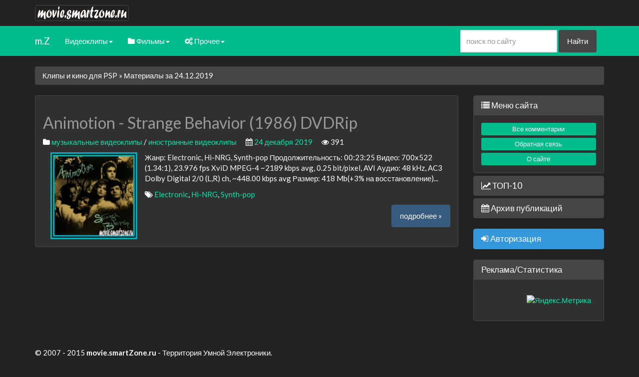

--- FILE ---
content_type: text/html; charset=utf-8
request_url: https://movie.smartzone.ru/2019/12/24/
body_size: 10253
content:
<!DOCTYPE html>
<html>
	<head>
		<title>Материалы за 24.12.2019 » Фильмы и видео клипы для psp на Movie.smartZone.ru</title>
<meta name="charset" content="utf-8">
<meta name="title" content="Материалы за 24.12.2019 » Фильмы и видео клипы для psp на Movie.smartZone.ru">
<meta name="description" content="Жанр: Electronic, Hi-NRG, Synth-pop Продолжительность: 00:23:25 Видео: 700x522 (1.34:1), 23.976 fps XviD MPEG-4 ~2189 kbps avg, 0.25 bit/pixel, AVI Аудио: 48 kHz, AC3 Dolby Digital 2/0 (L,R) ch, ~448.00 kbps avg Размер: 418 Mb(+3% на восстановление) Animotion">
<meta name="keywords" content="pda video, psp music video, видео для psp, movie.smartzone.ru кино на смартфонах, музыкальное видео на кпк, фильмы на мобильных,">
<meta name="generator" content="DataLife Engine (https://dle-news.ru)">
<link rel="canonical" href="https://movie.smartzone.ru/2019/12/24/">
<link rel="alternate" type="application/rss+xml" title="Фильмы и видео клипы для psp на Movie.smartZone.ru" href="https://movie.smartzone.ru/rss.xml">
<link rel="search" type="application/opensearchdescription+xml" title="Фильмы и видео клипы для psp на Movie.smartZone.ru" href="https://movie.smartzone.ru/index.php?do=opensearch">
<meta property="twitter:card" content="summary">
<meta property="twitter:title" content="Материалы за 24.12.2019 » Фильмы и видео клипы для psp на Movie.smartZone.ru">
<meta property="twitter:description" content="Жанр: Electronic, Hi-NRG, Synth-pop Продолжительность: 00:23:25 Видео: 700x522 (1.34:1), 23.976 fps XviD MPEG-4 ~2189 kbps avg, 0.25 bit/pixel, AVI Аудио: 48 kHz, AC3 Dolby Digital 2/0 (L,R) ch, ~448.00 kbps avg Размер: 418 Mb(+3% на восстановление) Animotion">
<meta property="og:type" content="article">
<meta property="og:site_name" content="Фильмы и видео клипы для psp на Movie.smartZone.ru">
<meta property="og:title" content="Материалы за 24.12.2019 » Фильмы и видео клипы для psp на Movie.smartZone.ru">
<meta property="og:description" content="Жанр: Electronic, Hi-NRG, Synth-pop Продолжительность: 00:23:25 Видео: 700x522 (1.34:1), 23.976 fps XviD MPEG-4 ~2189 kbps avg, 0.25 bit/pixel, AVI Аудио: 48 kHz, AC3 Dolby Digital 2/0 (L,R) ch, ~448.00 kbps avg Размер: 418 Mb(+3% на восстановление) Animotion">

<script src="/engine/classes/min/index.php?g=general&amp;v=a5979"></script>
<script src="/engine/classes/min/index.php?f=engine/classes/js/jqueryui.js,engine/classes/js/dle_js.js&amp;v=a5979" defer></script>
<script type="application/ld+json">{"@context":"https://schema.org","@graph":[{"@type":"BreadcrumbList","@context":"https://schema.org/","itemListElement":[{"@type":"ListItem","position":1,"item":{"@id":"https://movie.smartzone.ru/","name":"Клипы и кино для PSP"}},{"@type":"ListItem","position":2,"item":{"@id":"https://movie.smartzone.ru/2019/12/24/","name":"Материалы за 24.12.2019"}}]}]}</script>
		<meta name='yandex-verification' content='76a493633d5844d9' />
		<!-- Favicons -->
		<meta name="apple-mobile-web-app-capable" content="yes" />
		<link rel="apple-touch-startup-image" sizes="768x1004" href="/templates/tbs3/images/logo/startup.png" />
		<link rel="apple-touch-icon" href="/templates/tbs3/images/logo/touch-icon.png" />
		<link rel="shortcut icon" href="/favicon.ico" type="image/x-icon" />
		<!-- mobile tags -->
		<meta http-equiv="X-UA-Compatible" content="IE=edge">
		<meta name="viewport" content="width=device-width, initial-scale=1">
		<!-- Bootstrap -->
	<noindex>
		<link href="https://maxcdn.bootstrapcdn.com/bootstrap/3.3.7/css/bootstrap.min.css" rel="stylesheet" >
		<link href="https://maxcdn.bootstrapcdn.com/bootswatch/3.3.7/darkly/bootstrap.min.css" rel="stylesheet">
		<link href="https://maxcdn.bootstrapcdn.com/font-awesome/4.7.0/css/font-awesome.min.css" rel="stylesheet">	
	</noindex>
		<!-- DLE style -->
		<link rel="stylesheet" href="/templates/tbs3/css/engine.css">
		<link rel="stylesheet" href="/templates/tbs3/css/styles.css">
	<noindex>
		<!--[if lt IE 9]>
		  <script src="https://oss.maxcdn.com/html5shiv/3.7.2/html5shiv.min.js"></script>
		  <script src="https://oss.maxcdn.com/respond/1.4.2/respond.min.js"></script>
		<![endif]-->
	</noindex>

	<!-- DLE UniForm -->
	<link rel="stylesheet" href="/engine/classes/min/index.php?charset=utf-8&amp;f=/templates/tbs3/uniform/css/uniform.css&amp;01" />
	<script type="text/javascript" src="/engine/classes/min/index.php?charset=utf-8&amp;f=/templates/tbs3/uniform/js/jquery.magnificpopup.min.js,/templates/tbs3/uniform/js/jquery.ladda.min.js,/templates/tbs3/uniform/js/jquery.form.min.js,/templates/tbs3/uniform/js/uniform.js&amp;01"></script>
	<!-- /DLE UniForm -->



	</head>
	<body>
		<script>
<!--
var dle_root       = '/';
var dle_admin      = '';
var dle_login_hash = 'ab098f7d8cc214e77cd729f29cc4b2cbbfa494b1';
var dle_group      = 5;
var dle_skin       = 'tbs3';
var dle_wysiwyg    = '0';
var quick_wysiwyg  = '0';
var dle_min_search = '4';
var dle_act_lang   = ["Да", "Нет", "Ввод", "Отмена", "Сохранить", "Удалить", "Загрузка. Пожалуйста, подождите..."];
var menu_short     = 'Быстрое редактирование';
var menu_full      = 'Полное редактирование';
var menu_profile   = 'Просмотр профиля';
var menu_send      = 'Отправить сообщение';
var menu_uedit     = 'Админцентр';
var dle_info       = 'Информация';
var dle_confirm    = 'Подтверждение';
var dle_prompt     = 'Ввод информации';
var dle_req_field  = ["Заполните поле с именем", "Заполните поле с сообщением", "Заполните поле с темой сообщения"];
var dle_del_agree  = 'Вы действительно хотите удалить? Данное действие невозможно будет отменить';
var dle_spam_agree = 'Вы действительно хотите отметить пользователя как спамера? Это приведёт к удалению всех его комментариев';
var dle_c_title    = 'Отправка жалобы';
var dle_complaint  = 'Укажите текст Вашей жалобы для администрации:';
var dle_mail       = 'Ваш e-mail:';
var dle_big_text   = 'Выделен слишком большой участок текста.';
var dle_orfo_title = 'Укажите комментарий для администрации к найденной ошибке на странице:';
var dle_p_send     = 'Отправить';
var dle_p_send_ok  = 'Уведомление успешно отправлено';
var dle_save_ok    = 'Изменения успешно сохранены. Обновить страницу?';
var dle_reply_title= 'Ответ на комментарий';
var dle_tree_comm  = '0';
var dle_del_news   = 'Удалить статью';
var dle_sub_agree  = 'Вы действительно хотите подписаться на комментарии к данной публикации?';
var dle_unsub_agree  = 'Вы действительно хотите отписаться от комментариев к данной публикации?';
var dle_captcha_type  = '0';
var dle_share_interesting  = ["Поделиться ссылкой на выделенный текст", "Twitter", "Facebook", "Вконтакте", "Прямая ссылка:", "Нажмите правой клавишей мыши и выберите «Копировать ссылку»"];
var DLEPlayerLang     = {prev: 'Предыдущий',next: 'Следующий',play: 'Воспроизвести',pause: 'Пауза',mute: 'Выключить звук', unmute: 'Включить звук', settings: 'Настройки', enterFullscreen: 'На полный экран', exitFullscreen: 'Выключить полноэкранный режим', speed: 'Скорость', normal: 'Обычная', quality: 'Качество', pip: 'Режим PiP'};
var allow_dle_delete_news   = false;
var dle_search_delay   = false;
var dle_search_value   = '';
jQuery(function($){
FastSearch();
});
//-->
</script>
		<header>
			<div class="container">     
				<div class="row">
					<div class="col-xs-12 col-sm-12 col-md-12 col-lg-12">
						<div class="header-logo">
							<a href="/"><img src="/templates/movie2014/images/logo_mini.png" class="img-responsive img-thumbnail" alt="logo site"></a>
						</div>
					</div>
				</div>
			</div>
			
	<nav class="navbar navbar-static-top navbar-inverse" role="navigation">
	<div class="container">
	<!-- Brand and toggle get grouped for better mobile display -->
		<div class="navbar-header">
			<button type="button" class="navbar-toggle" data-toggle="collapse" data-target="#bs-example-navbar-collapse-1">
				<span class="sr-only">Toggle navigation</span>
				<span class="icon-bar"></span>
				<span class="icon-bar"></span>
				<span class="icon-bar"></span>
			</button>
			<a class="navbar-brand" href="/" title="перейти на главную страницу сайта movie.smartzone.ru">m.Z</a>
		</div>
		<!-- Collect the nav links, forms, and other content for toggling -->
		<div class="collapse navbar-collapse" id="bs-example-navbar-collapse-1">
			<ul class="nav navbar-nav">
				<li class="dropdown">
					<a href="#" class="dropdown-toggle" data-toggle="dropdown"><i class="icon-folder-close icon-white"> </i> Видеоклипы<b class="caret"></b></a>
					<ul class="dropdown-menu">
						<li><a href="/music_clips/">Все клипы</a></li>
				                        <li><a href="/music_clips/rus_music_video/">Русские исполнители</a></li>
				                        <li><a href="/music_clips/music_video/">Зарубежные клипы</a></li>
						<li class="divider"></li>
						<li class="dropdown-header"><b>По стилям</b></li>
				                        <li><a href="/tags/hip-hop/">hip-hop</a></li>
				                        <li><a href="/tags/house/">club, house</a></li>
				                        <li><a href="/tags/Pop/">pop</a></li>
						
					</ul>
				</li>
				<li class="dropdown">
					<a href="#" class="dropdown-toggle" data-toggle="dropdown"><i class="fa fa-folder"></i> Фильмы<b class="caret"></b></a>
					<ul class="dropdown-menu">
						<li><a href="/movie/fantastica/">Фантастика и фэнтези</a></li>
				                        <li><a href="/movie/traler/">Трейлеры</a></li>
				                        <li><a href="/movie/boevik/">Боевики, детективы</a></li>
				                        <li><a href="/movie/comedy/">Комедии</a></li>
				                        <li><a href="/movie/melodramas/">Мелодрамы и драмы</a></li>
				                        <li><a href="/movie/horror/">Ужастики и трилеры</a></li>
				                        <li><a href="/movie/animation/">Мультфильмы</a></li>
				                        <li><a href="/movie/doc_film/">Документальные фильмы</a></li>
					</ul>
				</li>             
				<li class="dropdown">
					<a href="#" class="dropdown-toggle" data-toggle="dropdown"><i class="fa fa-cogs"></i> Прочее<b class="caret"></b></a>
					<ul class="dropdown-menu">
						<li><a href="/soft_for_video/">Кодеки, проигрыватели и обработка видео</a></li>
                        				<li><a href="/software/">Прочий софт</a></li>
                        				<li><a href="/main/poleznoe/">Полезности и советы</a></li>
                        				<li><a href="/main/">Фильмы для мобильных (mp4)</a></li>
					</ul>
				</li>
			</ul>

								
			<form action="" name="searchform" method="post" id="s_form" class="navbar-form pull-right visible-md visible-lg" role="search" >
				<div class="form-group">
					<input type="hidden" name="do" value="search" />
					<input type="hidden" name="subaction" value="search" />
					<input class="form-control" placeholder="поиск по сайту" name="story" value="" type="text" id="story" />
				</div>
				<input class="btn btn-default" value="Найти" type="submit" />	
			</form>
								

		</div><!-- /.navbar-collapse -->
	 </div> 
	</nav>

		</header>

		<main>
			<div class="container"> 
				
				
				<div class="row">
	<div class="col-xs-12 col-sm-12 col-md-12 col-lg-12">
		<div class="breadcrumb">
			<a href="https://movie.smartzone.ru/">Клипы и кино для PSP</a> &raquo; Материалы за 24.12.2019
		</div>
	</div>
</div>
				<div class="row">
					<div class="col-xs-12 col-sm-12 col-md-9 col-lg-9">
						
						<div class="col-xs-12 col-sm-12 col-md-12short-news">
	<div class="row">

		<div class="panel panel-default">
			<div class="panel-body">

				<a href="https://movie.smartzone.ru/music_clips/music_video/18363-animotion-strange-behavior-1986-dvdrip.html" class="text-muted"><h2>Animotion - Strange Behavior (1986) DVDRip</h2></a>

				<p>
					<i class="fa fa-folder"></i> <a href="https://movie.smartzone.ru/music_clips/">музыкальные видеоклипы</a> / <a href="https://movie.smartzone.ru/music_clips/music_video/">иностранные видеоклипы</a>&emsp;
					<i class="fa fa-calendar"></i> <a href="https://movie.smartzone.ru/2019/12/24/" >24 декабря 2019</a>&emsp;
					<i class="fa fa-eye"></i>  391
				</p>

				

					<div class="visible-sm visible-md visible-lg">
						<a href="https://movie.smartzone.ru/music_clips/music_video/18363-animotion-strange-behavior-1986-dvdrip.html"><img src="/uploads/posts/2019-12/thumbs/1577214068_animotion-strange-behavior.jpg" class="img-rounded img-responsive col-sm-3" alt="" /></a>
					</div>

					<div class="visible-xs col-xs-12">
						<p>
							<a href="https://movie.smartzone.ru/music_clips/music_video/18363-animotion-strange-behavior-1986-dvdrip.html"><center><img src="/uploads/posts/2019-12/thumbs/1577214068_animotion-strange-behavior.jpg" class="img-rounded img-responsive" alt="" /></center></a>
						</p>
					</div>
				

				<p>
					Жанр: Electronic, Hi-NRG, Synth-pop Продолжительность: 00:23:25 Видео: 700x522 (1.34:1), 23.976 fps XviD MPEG-4 ~2189 kbps avg, 0.25 bit/pixel, AVI Аудио: 48 kHz, AC3 Dolby Digital 2/0 (L,R) ch, ~448.00 kbps avg Размер: 418 Mb(+3% на восстановление)...
				</p>
				
					<p>
						<i class="fa fa-tags"></i> <a href="https://movie.smartzone.ru/tags/electronic/">Electronic</a>, <a href="https://movie.smartzone.ru/tags/hi-nrg/">Hi-NRG</a>, <a href="https://movie.smartzone.ru/tags/synth-pop/">Synth-pop</a>
					</p>
				
				
				<div class="hidden-xs">
					<p class="text-right">
						<a class="btn btn-primary" href="https://movie.smartzone.ru/music_clips/music_video/18363-animotion-strange-behavior-1986-dvdrip.html">подробнее &raquo;</a>
					</p>
				</div>

				<div class="visible-xs">
					<p>
						<a class="btn btn-primary btn-block" href="https://movie.smartzone.ru/music_clips/music_video/18363-animotion-strange-behavior-1986-dvdrip.html">подробнее &raquo;</a>
					</p>
				</div>

			</div>
		</div>

	</div>
</div>
					</div>
					<div class="col-xs-12 col-sm-12 col-md-3 col-lg-3">
						<div class="panel-group" id="accordion">

	<div class="panel panel-default">
		<div class="panel-heading">
			<h4 class="panel-title"><a data-toggle="collapse" data-parent="#accordion" href="#collapseSB01"><i class="fa fa-list"></i> Меню сайта</a></h4>
		</div>
		<div id="collapseSB01" class="panel-collapse collapse in">
			<div class="panel-body">
			<a href="/?do=lastcomments" class="btn btn-success btn-block btn-xs">Все комментарии</a>
			<a data-uf-open="/engine/ajax/uniform/uniform.php" data-uf-settings='{"formConfig": "feedback"}' class="btn btn-success btn-block btn-xs">Обратная связь</a>
			<!--noindex--><a href="http://smartzone.ru/about.html" target="_blank" class="btn btn-success btn-block btn-xs">О сайте</a><!--/noindex-->
			</div>
		</div>
	</div>


	<div class="panel panel-default">
		<div class="panel-heading">
			<h4 class="panel-title"><a data-toggle="collapse" data-parent="#accordion" href="#collapseSB03"><i class="fa fa-line-chart"></i> ТОП-10</a></h4>
		</div>
		<div id="collapseSB03" class="panel-collapse collapse">
			
			<ul class="list-group">
				
			</ul>
		</div>
	</div>

	<div class="panel panel-default">
		<div class="panel-heading">
			<h4 class="panel-title"><a data-toggle="collapse" data-parent="#accordion" href="#collapseSB05"><i class="fa fa-calendar"></i> Архив публикаций</a></h4>
		</div>
		<div id="collapseSB05" class="panel-collapse collapse">
			<div class="panel-body">
				<ul class="list-unstyled">
					<a class="archives" href="https://movie.smartzone.ru/2024/02/"><b>Февраль 2024 (6)</b></a><br /><a class="archives" href="https://movie.smartzone.ru/2024/01/"><b>Январь 2024 (2)</b></a><br /><a class="archives" href="https://movie.smartzone.ru/2023/12/"><b>Декабрь 2023 (3)</b></a><br /><a class="archives" href="https://movie.smartzone.ru/2023/11/"><b>Ноябрь 2023 (8)</b></a><br /><a class="archives" href="https://movie.smartzone.ru/2023/10/"><b>Октябрь 2023 (2)</b></a><br /><a class="archives" href="https://movie.smartzone.ru/2023/09/"><b>Сентябрь 2023 (1)</b></a><br /><div id="dle_news_archive" style="display:none;"><a class="archives" href="https://movie.smartzone.ru/2023/07/"><b>Июль 2023 (2)</b></a><br /><a class="archives" href="https://movie.smartzone.ru/2023/06/"><b>Июнь 2023 (2)</b></a><br /><a class="archives" href="https://movie.smartzone.ru/2023/05/"><b>Май 2023 (6)</b></a><br /><a class="archives" href="https://movie.smartzone.ru/2023/04/"><b>Апрель 2023 (2)</b></a><br /><a class="archives" href="https://movie.smartzone.ru/2023/03/"><b>Март 2023 (6)</b></a><br /><a class="archives" href="https://movie.smartzone.ru/2023/02/"><b>Февраль 2023 (5)</b></a><br /><a class="archives" href="https://movie.smartzone.ru/2023/01/"><b>Январь 2023 (11)</b></a><br /><a class="archives" href="https://movie.smartzone.ru/2022/12/"><b>Декабрь 2022 (19)</b></a><br /><a class="archives" href="https://movie.smartzone.ru/2022/11/"><b>Ноябрь 2022 (14)</b></a><br /><a class="archives" href="https://movie.smartzone.ru/2022/10/"><b>Октябрь 2022 (9)</b></a><br /><a class="archives" href="https://movie.smartzone.ru/2022/09/"><b>Сентябрь 2022 (5)</b></a><br /><a class="archives" href="https://movie.smartzone.ru/2022/08/"><b>Август 2022 (5)</b></a><br /><a class="archives" href="https://movie.smartzone.ru/2022/06/"><b>Июнь 2022 (7)</b></a><br /><a class="archives" href="https://movie.smartzone.ru/2022/05/"><b>Май 2022 (8)</b></a><br /><a class="archives" href="https://movie.smartzone.ru/2022/04/"><b>Апрель 2022 (6)</b></a><br /><a class="archives" href="https://movie.smartzone.ru/2022/03/"><b>Март 2022 (5)</b></a><br /><a class="archives" href="https://movie.smartzone.ru/2022/02/"><b>Февраль 2022 (10)</b></a><br /><a class="archives" href="https://movie.smartzone.ru/2022/01/"><b>Январь 2022 (15)</b></a><br /><a class="archives" href="https://movie.smartzone.ru/2021/12/"><b>Декабрь 2021 (32)</b></a><br /><a class="archives" href="https://movie.smartzone.ru/2021/11/"><b>Ноябрь 2021 (47)</b></a><br /><a class="archives" href="https://movie.smartzone.ru/2021/10/"><b>Октябрь 2021 (51)</b></a><br /><a class="archives" href="https://movie.smartzone.ru/2021/09/"><b>Сентябрь 2021 (46)</b></a><br /><a class="archives" href="https://movie.smartzone.ru/2021/08/"><b>Август 2021 (36)</b></a><br /><a class="archives" href="https://movie.smartzone.ru/2021/07/"><b>Июль 2021 (52)</b></a><br /><a class="archives" href="https://movie.smartzone.ru/2021/06/"><b>Июнь 2021 (43)</b></a><br /><a class="archives" href="https://movie.smartzone.ru/2021/05/"><b>Май 2021 (46)</b></a><br /><a class="archives" href="https://movie.smartzone.ru/2021/04/"><b>Апрель 2021 (55)</b></a><br /><a class="archives" href="https://movie.smartzone.ru/2021/03/"><b>Март 2021 (43)</b></a><br /><a class="archives" href="https://movie.smartzone.ru/2021/02/"><b>Февраль 2021 (45)</b></a><br /><a class="archives" href="https://movie.smartzone.ru/2021/01/"><b>Январь 2021 (43)</b></a><br /><a class="archives" href="https://movie.smartzone.ru/2020/12/"><b>Декабрь 2020 (43)</b></a><br /><a class="archives" href="https://movie.smartzone.ru/2020/11/"><b>Ноябрь 2020 (31)</b></a><br /><a class="archives" href="https://movie.smartzone.ru/2020/10/"><b>Октябрь 2020 (79)</b></a><br /><a class="archives" href="https://movie.smartzone.ru/2020/09/"><b>Сентябрь 2020 (59)</b></a><br /><a class="archives" href="https://movie.smartzone.ru/2020/08/"><b>Август 2020 (76)</b></a><br /><a class="archives" href="https://movie.smartzone.ru/2020/07/"><b>Июль 2020 (73)</b></a><br /><a class="archives" href="https://movie.smartzone.ru/2020/06/"><b>Июнь 2020 (68)</b></a><br /><a class="archives" href="https://movie.smartzone.ru/2020/05/"><b>Май 2020 (58)</b></a><br /><a class="archives" href="https://movie.smartzone.ru/2020/04/"><b>Апрель 2020 (79)</b></a><br /><a class="archives" href="https://movie.smartzone.ru/2020/03/"><b>Март 2020 (76)</b></a><br /><a class="archives" href="https://movie.smartzone.ru/2020/02/"><b>Февраль 2020 (51)</b></a><br /><a class="archives" href="https://movie.smartzone.ru/2020/01/"><b>Январь 2020 (15)</b></a><br /><a class="archives" href="https://movie.smartzone.ru/2019/12/"><b>Декабрь 2019 (7)</b></a><br /><a class="archives" href="https://movie.smartzone.ru/2019/11/"><b>Ноябрь 2019 (8)</b></a><br /><a class="archives" href="https://movie.smartzone.ru/2019/10/"><b>Октябрь 2019 (6)</b></a><br /><a class="archives" href="https://movie.smartzone.ru/2019/09/"><b>Сентябрь 2019 (52)</b></a><br /><a class="archives" href="https://movie.smartzone.ru/2019/08/"><b>Август 2019 (74)</b></a><br /><a class="archives" href="https://movie.smartzone.ru/2019/07/"><b>Июль 2019 (81)</b></a><br /><a class="archives" href="https://movie.smartzone.ru/2019/06/"><b>Июнь 2019 (65)</b></a><br /><a class="archives" href="https://movie.smartzone.ru/2019/05/"><b>Май 2019 (71)</b></a><br /><a class="archives" href="https://movie.smartzone.ru/2019/04/"><b>Апрель 2019 (72)</b></a><br /><a class="archives" href="https://movie.smartzone.ru/2019/03/"><b>Март 2019 (62)</b></a><br /><a class="archives" href="https://movie.smartzone.ru/2019/02/"><b>Февраль 2019 (62)</b></a><br /><a class="archives" href="https://movie.smartzone.ru/2019/01/"><b>Январь 2019 (53)</b></a><br /><a class="archives" href="https://movie.smartzone.ru/2018/12/"><b>Декабрь 2018 (54)</b></a><br /><a class="archives" href="https://movie.smartzone.ru/2018/11/"><b>Ноябрь 2018 (87)</b></a><br /><a class="archives" href="https://movie.smartzone.ru/2018/10/"><b>Октябрь 2018 (74)</b></a><br /><a class="archives" href="https://movie.smartzone.ru/2018/09/"><b>Сентябрь 2018 (79)</b></a><br /><a class="archives" href="https://movie.smartzone.ru/2018/08/"><b>Август 2018 (76)</b></a><br /><a class="archives" href="https://movie.smartzone.ru/2018/07/"><b>Июль 2018 (67)</b></a><br /><a class="archives" href="https://movie.smartzone.ru/2018/06/"><b>Июнь 2018 (82)</b></a><br /><a class="archives" href="https://movie.smartzone.ru/2018/05/"><b>Май 2018 (64)</b></a><br /><a class="archives" href="https://movie.smartzone.ru/2018/04/"><b>Апрель 2018 (74)</b></a><br /><a class="archives" href="https://movie.smartzone.ru/2018/03/"><b>Март 2018 (73)</b></a><br /><a class="archives" href="https://movie.smartzone.ru/2018/02/"><b>Февраль 2018 (27)</b></a><br /><a class="archives" href="https://movie.smartzone.ru/2018/01/"><b>Январь 2018 (20)</b></a><br /><a class="archives" href="https://movie.smartzone.ru/2017/12/"><b>Декабрь 2017 (15)</b></a><br /><a class="archives" href="https://movie.smartzone.ru/2017/11/"><b>Ноябрь 2017 (18)</b></a><br /><a class="archives" href="https://movie.smartzone.ru/2017/10/"><b>Октябрь 2017 (8)</b></a><br /><a class="archives" href="https://movie.smartzone.ru/2017/09/"><b>Сентябрь 2017 (6)</b></a><br /><a class="archives" href="https://movie.smartzone.ru/2017/08/"><b>Август 2017 (6)</b></a><br /><a class="archives" href="https://movie.smartzone.ru/2017/07/"><b>Июль 2017 (6)</b></a><br /><a class="archives" href="https://movie.smartzone.ru/2017/06/"><b>Июнь 2017 (14)</b></a><br /><a class="archives" href="https://movie.smartzone.ru/2017/05/"><b>Май 2017 (23)</b></a><br /><a class="archives" href="https://movie.smartzone.ru/2017/04/"><b>Апрель 2017 (18)</b></a><br /><a class="archives" href="https://movie.smartzone.ru/2017/03/"><b>Март 2017 (28)</b></a><br /><a class="archives" href="https://movie.smartzone.ru/2017/02/"><b>Февраль 2017 (29)</b></a><br /><a class="archives" href="https://movie.smartzone.ru/2017/01/"><b>Январь 2017 (17)</b></a><br /><a class="archives" href="https://movie.smartzone.ru/2016/12/"><b>Декабрь 2016 (8)</b></a><br /><a class="archives" href="https://movie.smartzone.ru/2016/11/"><b>Ноябрь 2016 (9)</b></a><br /><a class="archives" href="https://movie.smartzone.ru/2016/10/"><b>Октябрь 2016 (7)</b></a><br /><a class="archives" href="https://movie.smartzone.ru/2016/09/"><b>Сентябрь 2016 (1)</b></a><br /><a class="archives" href="https://movie.smartzone.ru/2016/08/"><b>Август 2016 (4)</b></a><br /><a class="archives" href="https://movie.smartzone.ru/2016/07/"><b>Июль 2016 (3)</b></a><br /><a class="archives" href="https://movie.smartzone.ru/2016/06/"><b>Июнь 2016 (2)</b></a><br /><a class="archives" href="https://movie.smartzone.ru/2016/05/"><b>Май 2016 (4)</b></a><br /><a class="archives" href="https://movie.smartzone.ru/2016/04/"><b>Апрель 2016 (7)</b></a><br /><a class="archives" href="https://movie.smartzone.ru/2016/03/"><b>Март 2016 (6)</b></a><br /><a class="archives" href="https://movie.smartzone.ru/2016/02/"><b>Февраль 2016 (4)</b></a><br /><a class="archives" href="https://movie.smartzone.ru/2016/01/"><b>Январь 2016 (9)</b></a><br /><a class="archives" href="https://movie.smartzone.ru/2015/12/"><b>Декабрь 2015 (8)</b></a><br /><a class="archives" href="https://movie.smartzone.ru/2015/11/"><b>Ноябрь 2015 (7)</b></a><br /><a class="archives" href="https://movie.smartzone.ru/2015/10/"><b>Октябрь 2015 (9)</b></a><br /><a class="archives" href="https://movie.smartzone.ru/2015/09/"><b>Сентябрь 2015 (5)</b></a><br /><a class="archives" href="https://movie.smartzone.ru/2015/08/"><b>Август 2015 (4)</b></a><br /><a class="archives" href="https://movie.smartzone.ru/2015/07/"><b>Июль 2015 (4)</b></a><br /><a class="archives" href="https://movie.smartzone.ru/2015/06/"><b>Июнь 2015 (6)</b></a><br /><a class="archives" href="https://movie.smartzone.ru/2015/05/"><b>Май 2015 (5)</b></a><br /><a class="archives" href="https://movie.smartzone.ru/2015/04/"><b>Апрель 2015 (11)</b></a><br /><a class="archives" href="https://movie.smartzone.ru/2015/03/"><b>Март 2015 (11)</b></a><br /><a class="archives" href="https://movie.smartzone.ru/2015/02/"><b>Февраль 2015 (10)</b></a><br /><a class="archives" href="https://movie.smartzone.ru/2015/01/"><b>Январь 2015 (11)</b></a><br /><a class="archives" href="https://movie.smartzone.ru/2014/12/"><b>Декабрь 2014 (16)</b></a><br /><a class="archives" href="https://movie.smartzone.ru/2014/11/"><b>Ноябрь 2014 (12)</b></a><br /><a class="archives" href="https://movie.smartzone.ru/2014/10/"><b>Октябрь 2014 (10)</b></a><br /><a class="archives" href="https://movie.smartzone.ru/2014/09/"><b>Сентябрь 2014 (5)</b></a><br /><a class="archives" href="https://movie.smartzone.ru/2014/08/"><b>Август 2014 (6)</b></a><br /><a class="archives" href="https://movie.smartzone.ru/2014/07/"><b>Июль 2014 (17)</b></a><br /><a class="archives" href="https://movie.smartzone.ru/2014/06/"><b>Июнь 2014 (7)</b></a><br /><a class="archives" href="https://movie.smartzone.ru/2014/05/"><b>Май 2014 (15)</b></a><br /><a class="archives" href="https://movie.smartzone.ru/2014/04/"><b>Апрель 2014 (12)</b></a><br /><a class="archives" href="https://movie.smartzone.ru/2014/03/"><b>Март 2014 (12)</b></a><br /><a class="archives" href="https://movie.smartzone.ru/2014/02/"><b>Февраль 2014 (12)</b></a><br /><a class="archives" href="https://movie.smartzone.ru/2014/01/"><b>Январь 2014 (11)</b></a><br /><a class="archives" href="https://movie.smartzone.ru/2013/12/"><b>Декабрь 2013 (6)</b></a><br /><a class="archives" href="https://movie.smartzone.ru/2013/11/"><b>Ноябрь 2013 (10)</b></a><br /><a class="archives" href="https://movie.smartzone.ru/2013/10/"><b>Октябрь 2013 (13)</b></a><br /><a class="archives" href="https://movie.smartzone.ru/2013/09/"><b>Сентябрь 2013 (11)</b></a><br /><a class="archives" href="https://movie.smartzone.ru/2013/08/"><b>Август 2013 (8)</b></a><br /><a class="archives" href="https://movie.smartzone.ru/2013/07/"><b>Июль 2013 (4)</b></a><br /><a class="archives" href="https://movie.smartzone.ru/2013/06/"><b>Июнь 2013 (14)</b></a><br /><a class="archives" href="https://movie.smartzone.ru/2013/05/"><b>Май 2013 (13)</b></a><br /><a class="archives" href="https://movie.smartzone.ru/2013/04/"><b>Апрель 2013 (46)</b></a><br /><a class="archives" href="https://movie.smartzone.ru/2013/03/"><b>Март 2013 (30)</b></a><br /><a class="archives" href="https://movie.smartzone.ru/2013/02/"><b>Февраль 2013 (38)</b></a><br /><a class="archives" href="https://movie.smartzone.ru/2013/01/"><b>Январь 2013 (35)</b></a><br /><a class="archives" href="https://movie.smartzone.ru/2012/12/"><b>Декабрь 2012 (40)</b></a><br /><a class="archives" href="https://movie.smartzone.ru/2012/11/"><b>Ноябрь 2012 (43)</b></a><br /><a class="archives" href="https://movie.smartzone.ru/2012/10/"><b>Октябрь 2012 (40)</b></a><br /><a class="archives" href="https://movie.smartzone.ru/2012/09/"><b>Сентябрь 2012 (30)</b></a><br /><a class="archives" href="https://movie.smartzone.ru/2012/08/"><b>Август 2012 (26)</b></a><br /><a class="archives" href="https://movie.smartzone.ru/2012/07/"><b>Июль 2012 (3)</b></a><br /><a class="archives" href="https://movie.smartzone.ru/2012/06/"><b>Июнь 2012 (23)</b></a><br /><a class="archives" href="https://movie.smartzone.ru/2012/05/"><b>Май 2012 (28)</b></a><br /><a class="archives" href="https://movie.smartzone.ru/2012/04/"><b>Апрель 2012 (46)</b></a><br /><a class="archives" href="https://movie.smartzone.ru/2012/03/"><b>Март 2012 (60)</b></a><br /><a class="archives" href="https://movie.smartzone.ru/2012/02/"><b>Февраль 2012 (81)</b></a><br /><a class="archives" href="https://movie.smartzone.ru/2012/01/"><b>Январь 2012 (65)</b></a><br /><a class="archives" href="https://movie.smartzone.ru/2011/12/"><b>Декабрь 2011 (57)</b></a><br /><a class="archives" href="https://movie.smartzone.ru/2011/11/"><b>Ноябрь 2011 (31)</b></a><br /><a class="archives" href="https://movie.smartzone.ru/2011/10/"><b>Октябрь 2011 (79)</b></a><br /><a class="archives" href="https://movie.smartzone.ru/2011/09/"><b>Сентябрь 2011 (10)</b></a><br /><a class="archives" href="https://movie.smartzone.ru/2011/08/"><b>Август 2011 (22)</b></a><br /><a class="archives" href="https://movie.smartzone.ru/2011/07/"><b>Июль 2011 (46)</b></a><br /><a class="archives" href="https://movie.smartzone.ru/2011/06/"><b>Июнь 2011 (37)</b></a><br /><a class="archives" href="https://movie.smartzone.ru/2011/05/"><b>Май 2011 (36)</b></a><br /><a class="archives" href="https://movie.smartzone.ru/2011/04/"><b>Апрель 2011 (31)</b></a><br /><a class="archives" href="https://movie.smartzone.ru/2011/03/"><b>Март 2011 (49)</b></a><br /><a class="archives" href="https://movie.smartzone.ru/2011/02/"><b>Февраль 2011 (32)</b></a><br /><a class="archives" href="https://movie.smartzone.ru/2011/01/"><b>Январь 2011 (83)</b></a><br /><a class="archives" href="https://movie.smartzone.ru/2010/12/"><b>Декабрь 2010 (145)</b></a><br /><a class="archives" href="https://movie.smartzone.ru/2010/11/"><b>Ноябрь 2010 (121)</b></a><br /><a class="archives" href="https://movie.smartzone.ru/2010/10/"><b>Октябрь 2010 (54)</b></a><br /><a class="archives" href="https://movie.smartzone.ru/2010/09/"><b>Сентябрь 2010 (62)</b></a><br /><a class="archives" href="https://movie.smartzone.ru/2010/08/"><b>Август 2010 (146)</b></a><br /><a class="archives" href="https://movie.smartzone.ru/2010/07/"><b>Июль 2010 (221)</b></a><br /><a class="archives" href="https://movie.smartzone.ru/2010/06/"><b>Июнь 2010 (211)</b></a><br /><a class="archives" href="https://movie.smartzone.ru/2010/05/"><b>Май 2010 (199)</b></a><br /><a class="archives" href="https://movie.smartzone.ru/2010/04/"><b>Апрель 2010 (189)</b></a><br /><a class="archives" href="https://movie.smartzone.ru/2010/03/"><b>Март 2010 (150)</b></a><br /><a class="archives" href="https://movie.smartzone.ru/2010/02/"><b>Февраль 2010 (188)</b></a><br /><a class="archives" href="https://movie.smartzone.ru/2010/01/"><b>Январь 2010 (248)</b></a><br /><a class="archives" href="https://movie.smartzone.ru/2009/12/"><b>Декабрь 2009 (184)</b></a><br /><a class="archives" href="https://movie.smartzone.ru/2009/11/"><b>Ноябрь 2009 (156)</b></a><br /><a class="archives" href="https://movie.smartzone.ru/2009/10/"><b>Октябрь 2009 (173)</b></a><br /><a class="archives" href="https://movie.smartzone.ru/2009/09/"><b>Сентябрь 2009 (117)</b></a><br /><a class="archives" href="https://movie.smartzone.ru/2009/08/"><b>Август 2009 (134)</b></a><br /><a class="archives" href="https://movie.smartzone.ru/2009/07/"><b>Июль 2009 (164)</b></a><br /><a class="archives" href="https://movie.smartzone.ru/2009/06/"><b>Июнь 2009 (159)</b></a><br /><a class="archives" href="https://movie.smartzone.ru/2009/05/"><b>Май 2009 (100)</b></a><br /><a class="archives" href="https://movie.smartzone.ru/2009/04/"><b>Апрель 2009 (38)</b></a><br /><a class="archives" href="https://movie.smartzone.ru/2009/03/"><b>Март 2009 (133)</b></a><br /><a class="archives" href="https://movie.smartzone.ru/2009/02/"><b>Февраль 2009 (174)</b></a><br /><a class="archives" href="https://movie.smartzone.ru/2009/01/"><b>Январь 2009 (166)</b></a><br /><a class="archives" href="https://movie.smartzone.ru/2008/12/"><b>Декабрь 2008 (255)</b></a><br /><a class="archives" href="https://movie.smartzone.ru/2008/11/"><b>Ноябрь 2008 (132)</b></a><br /><a class="archives" href="https://movie.smartzone.ru/2008/10/"><b>Октябрь 2008 (45)</b></a><br /><a class="archives" href="https://movie.smartzone.ru/2008/09/"><b>Сентябрь 2008 (122)</b></a><br /><a class="archives" href="https://movie.smartzone.ru/2008/08/"><b>Август 2008 (124)</b></a><br /><a class="archives" href="https://movie.smartzone.ru/2008/07/"><b>Июль 2008 (15)</b></a><br /><a class="archives" href="https://movie.smartzone.ru/2008/06/"><b>Июнь 2008 (18)</b></a><br /><a class="archives" href="https://movie.smartzone.ru/2008/05/"><b>Май 2008 (36)</b></a><br /><a class="archives" href="https://movie.smartzone.ru/2008/04/"><b>Апрель 2008 (68)</b></a><br /><a class="archives" href="https://movie.smartzone.ru/2008/03/"><b>Март 2008 (51)</b></a><br /><a class="archives" href="https://movie.smartzone.ru/2008/02/"><b>Февраль 2008 (22)</b></a><br /><a class="archives" href="https://movie.smartzone.ru/2008/01/"><b>Январь 2008 (15)</b></a><br /><a class="archives" href="https://movie.smartzone.ru/2007/12/"><b>Декабрь 2007 (24)</b></a><br /><a class="archives" href="https://movie.smartzone.ru/2007/11/"><b>Ноябрь 2007 (13)</b></a><br /><a class="archives" href="https://movie.smartzone.ru/2007/10/"><b>Октябрь 2007 (16)</b></a><br /><a class="archives" href="https://movie.smartzone.ru/2007/09/"><b>Сентябрь 2007 (34)</b></a><br /><a class="archives" href="https://movie.smartzone.ru/2007/08/"><b>Август 2007 (6)</b></a><br /><a class="archives" href="https://movie.smartzone.ru/2007/07/"><b>Июль 2007 (28)</b></a><br /><a class="archives" href="https://movie.smartzone.ru/2007/06/"><b>Июнь 2007 (18)</b></a><br /><a class="archives" href="https://movie.smartzone.ru/2007/05/"><b>Май 2007 (30)</b></a><br /><a class="archives" href="https://movie.smartzone.ru/2007/04/"><b>Апрель 2007 (48)</b></a><br /><a class="archives" href="https://movie.smartzone.ru/2007/03/"><b>Март 2007 (65)</b></a><br /><a class="archives" href="https://movie.smartzone.ru/2007/02/"><b>Февраль 2007 (65)</b></a><br /></div><div id="dle_news_archive_link" ><br /><a class="archives" onclick="$('#dle_news_archive').toggle('blind',{},700); return false;" href="#">Показать / скрыть весь архив</a></div>
				</ul>
			</div>
		</div>
	</div>

</div>

<div class="panel panel-info">
	<div class="panel-heading">
		<h4 class="panel-title">
			<a href="#" data-toggle="modal" data-target="#LoginModal">
				
				<i class="fa fa-sign-in"></i> Авторизация
			</a>
		</h4>
	</div>
</div>


<div class="panel panel-default hidden-xs">
	<div class="panel-heading">
		<h4 class="panel-title"><a data-toggle="collapse" data-parent="#accordion" href="#collapseSB04">Реклама/Статистика</a></h4>
	</div>
	<div id="collapseSB04" class="panel-collapse collapse in">
		<div class="panel-body"> 
			<p>
				<div style=\"padding: 5px;\">
<script type="text/javascript">
<!--
var _acic={dataProvider:10};(function(){var e=document.createElement("script");e.type="text/javascript";e.async=true;e.src="https://www.acint.net/aci.js";var t=document.getElementsByTagName("script")[0];t.parentNode.insertBefore(e,t)})()
//-->
</script>
</div>
			</p>
			
			
			<p>   
			       	<noindex>
<!--Openstat--><span id="openstat2078751"></span><script type="text/javascript">
var openstat = { counter: 2078751, image: 5012, next: openstat, track_links: "all" }; document.write(unescape("%3Cscript%20src=%22http" +
(("https:" == document.location.protocol) ? "s" : "") +
"://openstat.net/cnt.js%22%20defer=%22defer%22%3E%3C/script%3E"));
</script><!--/Openstat-->

<!--LiveInternet counter--><script type="text/javascript"><!--
document.write("<a href=\'http://www.liveinternet.ru/click\' "+
"target=_blank><img src=\'http://counter.yadro.ru/hit?t15.6;r"+
escape(document.referrer)+((typeof(screen)=="undefined")?"":
";s"+screen.width+"*"+screen.height+"*"+(screen.colorDepth?
screen.colorDepth:screen.pixelDepth))+";u"+escape(document.URL)+
";"+Math.random()+
"\' alt=\'\' title=\'LiveInternet: показано число просмотров за 24 часа, посетителей за 24 часа и за сегодн\\я\' "+
"border=0 width=88 height=31><\/a>")//--></script><!--/LiveInternet-->



<!-- Yandex.Metrika informer -->
<a href="http://metrika.yandex.ru/stat/?id=6087601&amp;from=informer"
target="_blank" rel="nofollow"><img src="//bs.yandex.ru/informer/6087601/3_1_FFFFFFFF_EFEFEFFF_0_pageviews"
style="width:88px; height:31px; border:0;" alt="Яндекс.Метрика" title="Яндекс.Метрика: данные за сегодня (просмотры, визиты и уникальные посетители)" onclick="try{Ya.Metrika.informer({i:this,id:6087601,type:0,lang:\'ru\'});return false}catch(e){}"/></a>
<!-- /Yandex.Metrika informer -->

<!-- Yandex.Metrika counter -->
<div style="display:none;"><script type="text/javascript">
(function(w, c) {
    (w[c] = w[c] || []).push(function() {
        try {
            w.yaCounter6087601 = new Ya.Metrika({id:6087601, enableAll: true, webvisor:true});
        }
        catch(e) { }
    });
})(window, "yandex_metrika_callbacks");
</script></div>
<script src="//mc.yandex.ru/metrika/watch.js" type="text/javascript" defer="defer"></script>
<noscript><div><img src="//mc.yandex.ru/watch/6087601" style="position:absolute; left:-9999px;" alt="" /></div></noscript>
<!-- /Yandex.Metrika counter -->




</noindex>
			</p>
	          		
		</div>
	</div>
</div>

					</div>
				</div>
			</div>
		</main>

		<footer>
			<!-- <div class="row bg-grey">
	<div class="container">
		
			<div class="col-md-3 col-sm-6 col-xs-6">
				<p>
					<ul class="list-unstyled">
						<li><a href="#">Портфолио</a></li>
						<li><a href="#">Продукты</a></li>
						<li><a href="#">Проекты</a></li>
						<li><a href="#">Инструкции</a></li>
						
					</ul>
				</p>
			</div>
			<div class="col-md-3 col-sm-6 col-xs-6">
				<p>	
					<ul class="list-unstyled">
						<li><a href="#">Страница контактов</a></li>
						<li><a href="/index.php?do=feedback">Форма обратной связи</a></li>
						<li><a href="mailto:mail@tcse-cms.com">Написать email</a></li>
						<li><a href="tel:+78123092624">Позвонить +7 (812) 309-26-24</a></li>
						<li><a href="/?do=lastcomments">Лента комментариев</a></li>
					</ul>	
					
				</p>
			</div>
			<div class="col-md-3 col-sm-6 col-xs-6">
				<p>
					<ul class="list-unstyled">
						<li><a href="#">Заполнить анкету</a></li>
						<li><a href="#">Бриф на разработку сайта</a></li>
						<li><a href="#">Бриф на дизайн-макета сайта</a></li>
						<li><a href="#">Оценочная смета</a></li>
					</ul>
					            
				</p>
			</div>
			<div class="col-md-3 col-sm-6 col-xs-6">
				<p>
					<ul class="list-unstyled">
						<li><a href="#">Цены</a></li>
						<li><a href="#">Услуги</a></li>
						<li><a href="#">Абонентское обслуживание</a></li>
						<li><a href="#">Постпродажная поддержка</a></li>
					</ul>
					            
				</p>
			</div>
		
	</div>
</div> -->
			<div class="container">     
				<div class="row">
					<div class="col-xs-12 col-sm-12 col-md-12 col-lg-12">
						<p>&emsp;</p>
						<p>
							&copy; 2007 - 2015 <b>movie.smartZone.ru </b>  - 
							Территория Умной Электроники.<br>
          							Разработано в <noindex><a href="http://tcse-cms.com">TCSE-cms.com</a></noindex>
						</p>
						<p>
							<div class="well well-lg"><table>
  <tbody>
    <tr>
      <td style="text-align: justify;">
<div style="padding: 10px;">
Если вы являетесь правообладателем на контент, ссылки на который
разместили наши пользователи, пожалуйста, ознакомтесь с <a
 href="http://movie.smartzone.ru/prava.html"><span
 style="color: rgb(255, 0, 0); font-weight: bold;">данной</span></a><span
 style="font-weight: bold;"> </span>информацией&nbsp;.
<br><br>
Все ссылки на видео
(программы), представлены исключительно для ознакомительного
просмотра и расположены не на нашем сервере. Все файлы лежат на
сторонних серверах, к которым сайт movie.smartZone.ru не имеет никакого
отношения. Наш сайт является лишь блогом, на котором пользователи
выкладывают ссылки на эти файлы, которые доступны публично. После
просмотра Вы обязаны удалить скачанные файлы и приобрести легальную
копию.<br>
</div>
      </td>
    </tr>
  </tbody>
</table></div>
						</p>
						<p>&emsp;</p>
					</div>
				</div>
			</div>
		</footer>


		<!-- Login Modal -->
		<div class="modal fade" id="LoginModal" tabindex="-1" role="dialog"  aria-labelledby="LoginModal"  aria-hidden="true">
			<div class="modal-dialog">
				<div class="modal-content">
					<div class="modal-header">
						<button type="button" class="close" data-dismiss="modal"><span aria-hidden="true">&times;</span><span class="sr-only">Закрыть</span></button>
						<h4 class="modal-title">Форма авторизации</h4>
					</div>
					<div class="modal-body">
						




	<div>
		<h4><i class="fa fa-sign-in"></i> Вход на сайт</h4>
		
		<p>
			<form  role="form" method="post" action="">
				<div class="form-group">
					<label for="inputEmail">Логин:</label>
					<input class="form-control" type="text" id="inputEmail" name="login_name" />
				</div>
				<div class="form-group">
					<label for="inputPassword">Пароль:</label>
					<input class="form-control" type="password" id="inputPassword" name="login_password" />
				</div>
				<div class="checkbox">
					<label><input type="checkbox" value="1" name="login_not_save" /> Запомнить</label>
				</div>
				<button type="submit" class="btn btn-success">Войти</button>
				<input class="form-control" name="login" type="hidden" id="login" value="submit" />

			</form>
		</p>
		<p>
			<a href="https://movie.smartzone.ru/index.php?do=register" class="btn btn-default">Регистрация на сайте!</a>
			<a href="https://movie.smartzone.ru/index.php?do=lostpassword" class="btn btn-default">Забыли пароль?</a>
		</p>
		<p><br></p>
	</div>

	<div>
		<h4><i class="fa fa-key"></i> Использовать социальные сети</h4>
		<p>
			
			
			
			
			
		</p>	
	</div>



					</div>
					<div class="modal-footer">
						<button type="button" class="btn btn-info" data-dismiss="modal"><i class="fa fa-home"></i> Ясно</button>
						<button type="button" class="btn btn-danger" data-dismiss="modal"><i class="fa fa-times-circle"></i> Понятно</button>
					</div>
				</div>
			</div>
		</div><!-- Login Modal -->

		<!-- Bootstrap JavaScript -->
		<noindex><script src="https://maxcdn.bootstrapcdn.com/bootstrap/3.3.7/js/bootstrap.min.js"></script></noindex>
		<script src="/templates/tbs3/js/libs.js"></script>

		
	<link rel="stylesheet" type="text/css" href="/templates/tbs3/assets/youtubepopup/YouTubePopUp.css">
	<script type="text/javascript" src="/templates/tbs3/assets/youtubepopup/YouTubePopUp.jquery.js"></script>
	<script type="text/javascript">
		jQuery(function(){
		  jQuery("a.bla-1").YouTubePopUp();
		  jQuery("a.bla-2").YouTubePopUp( { autoplay: 0 } ); // Disable autoplay
		});
	</script>

<script>
	$('a[href^="https://www.youtube.com/watch?"]').addClass("bla-1");
	$('a[href^="https://youtu.be/"]').addClass("bla-1");
	$(".full-content > a.bla-1 img").wrap('<div class="ytpu-container"/>');
</script>

	</body>
</html>


<!-- DataLife Engine Copyright SoftNews Media Group (http://dle-news.ru) -->


--- FILE ---
content_type: application/javascript
request_url: https://movie.smartzone.ru/templates/tbs3/js/libs.js
body_size: 364
content:


$(document).ready(function(){
	$('.sociallogin a').on('click',function(){
	   var href = $(this).attr('href');
       var width  = 820;
       var height = 420;
       var left   = (screen.width  - width)/2;
       var top   = (screen.height - height)/2-100;   

       auth_window = window.open(href, 'auth_window', "width="+width+",height="+height+",top="+top+",left="+left+"menubar=no,resizable=no,scrollbars=no,status=no,toolbar=no");
       return false;
	})
});


// автоскрытие окна после добавления комментария
$(function(){
	$('#dle-comments-form').submit(function() {
	setTimeout(function() { $('#AddcommentsModal').modal('hide'); }, 500)
	return false;
	});
});